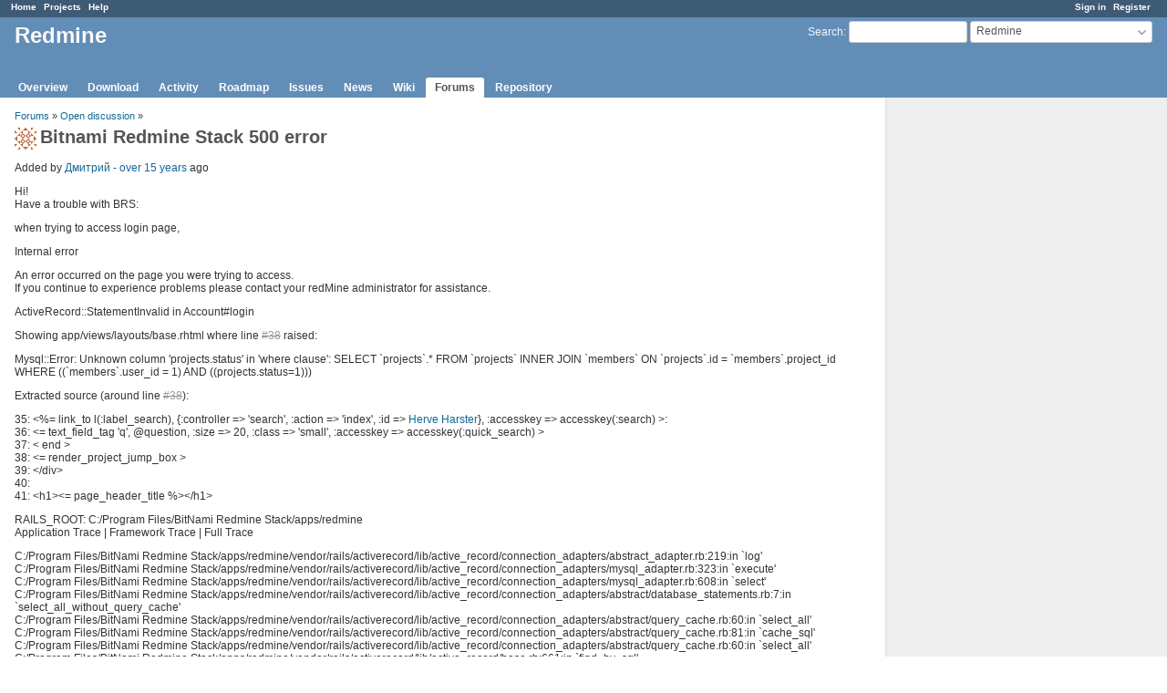

--- FILE ---
content_type: text/html; charset=utf-8
request_url: https://www.redmine.org/boards/1/topics/15311?r=15316
body_size: 6436
content:
<!DOCTYPE html>
<html lang="en">
<head>
<meta charset="utf-8" />
<meta http-equiv="X-UA-Compatible" content="IE=edge"/>
<title>Bitnami Redmine Stack  500 error - Redmine</title>
<meta name="viewport" content="width=device-width, initial-scale=1">
<meta name="description" content="Redmine" />
<meta name="keywords" content="issue,bug,tracker" />
<meta name="csrf-param" content="authenticity_token" />
<meta name="csrf-token" content="TO448m2p1HJrCLeWwpfPcCWV+oCyRevmBNSycRlqYZFGnBpyw3ImLNyAP6VtS8+MjtJMFSnariFki5TBgX0XSQ==" />
<link rel='shortcut icon' href='/favicon.ico?1679302129' />
<link rel="stylesheet" media="all" href="/stylesheets/jquery/jquery-ui-1.13.2.css?1679302129" />
<link rel="stylesheet" media="all" href="/stylesheets/tribute-5.1.3.css?1679302129" />
<link rel="stylesheet" media="all" href="/stylesheets/application.css?1679302129" />
<link rel="stylesheet" media="all" href="/stylesheets/responsive.css?1679302129" />

<script src="/javascripts/jquery-3.6.1-ui-1.13.2-ujs-5.2.8.1.js?1679302129"></script>
<script src="/javascripts/jquery-migrate-3.3.2.min.js?1679302129"></script>
<script src="/javascripts/tribute-5.1.3.min.js?1679302129"></script>
<script src="/javascripts/tablesort-5.2.1.min.js?1679302129"></script>
<script src="/javascripts/tablesort-5.2.1.number.min.js?1679302129"></script>
<script src="/javascripts/application.js?1679302129"></script>
<script src="/javascripts/responsive.js?1679302129"></script>
<script>
//<![CDATA[
$(window).on('load', function(){ warnLeavingUnsaved('The current page contains unsaved text that will be lost if you leave this page.'); });
//]]>
</script>

<script>
//<![CDATA[
rm = window.rm || {};rm.AutoComplete = rm.AutoComplete || {};rm.AutoComplete.dataSources = '{"issues":"/issues/auto_complete?project_id=redmine\u0026q=","wiki_pages":"/wiki_pages/auto_complete?project_id=redmine\u0026q="}';
//]]>
</script>

<!-- page specific tags -->
</head>
<body class="project-redmine has-main-menu controller-messages action-show avatars-on">

<div id="wrapper">

<div class="flyout-menu js-flyout-menu">

        <div class="flyout-menu__search">
            <form action="/projects/redmine/search" accept-charset="UTF-8" name="form-fd204683" method="get"><input name="utf8" type="hidden" value="&#x2713;" />
            <input type="hidden" name="messages" value="1" />
            <label class="search-magnifier search-magnifier--flyout" for="flyout-search">&#9906;</label>
            <input type="text" name="q" id="flyout-search" class="small js-search-input" placeholder="Search" />
</form>        </div>


        <h3>Project</h3>
        <span class="js-project-menu"></span>

    <h3>General</h3>
    <span class="js-general-menu"></span>

    <span class="js-sidebar flyout-menu__sidebar"></span>

    <h3>Profile</h3>
    <span class="js-profile-menu"></span>

</div>

<div id="wrapper2">
<div id="wrapper3">
<div id="top-menu">
    <div id="account">
        <ul><li><a class="login" href="/login">Sign in</a></li><li><a class="register" href="/account/register">Register</a></li></ul>    </div>
    
    <ul><li><a class="home" href="/">Home</a></li><li><a class="projects" href="/projects">Projects</a></li><li><a class="help" href="https://www.redmine.org/guide">Help</a></li></ul></div>

<div id="header">

    <a href="#" class="mobile-toggle-button js-flyout-menu-toggle-button"></a>

    <div id="quick-search">
        <form action="/projects/redmine/search" accept-charset="UTF-8" name="form-99b7e99e" method="get"><input name="utf8" type="hidden" value="&#x2713;" />
        <input type="hidden" name="scope" value="subprojects" />
        <input type="hidden" name="messages" value="1" />
        <label for='q'>
          <a accesskey="4" href="/projects/redmine/search?scope=subprojects">Search</a>:
        </label>
        <input type="text" name="q" id="q" size="20" class="small" accesskey="f" data-auto-complete="true" />
</form>        <div id="project-jump" class="drdn"><span class="drdn-trigger">Redmine</span><div class="drdn-content"><div class="quick-search"><input type="text" name="q" id="projects-quick-search" value="" class="autocomplete" data-automcomplete-url="/projects/autocomplete.js?jump=boards" autocomplete="off" /></div><div class="drdn-items projects selection"></div><div class="drdn-items all-projects selection"><a href="/projects?jump=boards">All Projects</a></div></div></div>
    </div>

    <h1><span class="current-project">Redmine</span></h1>

    <div id="main-menu" class="tabs">
        <ul><li><a class="overview" href="/projects/redmine">Overview</a></li><li><a class="download" href="/projects/redmine/wiki/Download">Download</a></li><li><a class="activity" href="/projects/redmine/activity">Activity</a></li><li><a class="roadmap" href="/projects/redmine/roadmap">Roadmap</a></li><li><a class="issues" href="/projects/redmine/issues">Issues</a></li><li><a class="news" href="/projects/redmine/news">News</a></li><li><a class="wiki" href="/projects/redmine/wiki">Wiki</a></li><li><a class="boards selected" href="/projects/redmine/boards">Forums</a></li><li><a class="repository" href="/projects/redmine/repository">Repository</a></li></ul>
        <div class="tabs-buttons" style="display:none;">
            <button class="tab-left" onclick="moveTabLeft(this); return false;"></button>
            <button class="tab-right" onclick="moveTabRight(this); return false;"></button>
        </div>
    </div>
</div>

<div id="main" class="">
    <div id="sidebar">
        		<br />
		<script type="text/javascript"><!--
		google_ad_client = "pub-0447284344517370";
		google_alternate_color = "FFFFFF";
		google_ad_width = 160;
		google_ad_height = 600;
		google_ad_format = "160x600_as";
		google_ad_type = "text_image";
		google_ad_channel = "";
		google_color_border = "EEEEEE";
		google_color_bg = "FFFFFF";
		google_color_link = "484848";
		google_color_text = "484848";
		google_color_url = "2A5685";
		//-->
		</script>
		<script type="text/javascript"
		  src="//pagead2.googlesyndication.com/pagead/show_ads.js">
		</script>
                <br />

        
    </div>

    <div id="content">
        
        <p class="breadcrumb"><a href="/projects/redmine/boards">Forums</a> » <a href="/projects/redmine/boards/1">Open discussion</a> » </p>

<div class="contextual">
    
    
    
    
</div>

<h2><img alt="" title="Дмитрий -" class="gravatar" srcset="https://www.gravatar.com/avatar/ceeaba6ca430c1299eba38a382088d95?rating=PG&amp;size=48&amp;default=identicon 2x" src="https://www.gravatar.com/avatar/ceeaba6ca430c1299eba38a382088d95?rating=PG&amp;size=24&amp;default=identicon" />Bitnami Redmine Stack  500 error</h2>

<div class="message">
<p><span class="author">Added by <a class="user active" href="/users/17315">Дмитрий -</a> <a title="2010-07-02 09:39" href="/projects/redmine/activity?from=2010-07-02">over 15 years</a> ago</span></p>
<div class="wiki">
<p>Hi!<br />Have a trouble with BRS:</p>


	<p>when trying to access login page,</p>


	<p>Internal error</p>


	<p>An error occurred on the page you were trying to access.<br />If you continue to experience problems please contact your redMine administrator for assistance.</p>


	<p>ActiveRecord::StatementInvalid in Account#login</p>


	<p>Showing app/views/layouts/base.rhtml where line <a class="issue tracker-1 status-5 priority-4 priority-default closed" title="Defect: Can&#39;t view project settings. Unidentified field identifier in views/project/_form.rhtml (Closed)" href="/issues/38">#38</a> raised:</p>


	<p>Mysql::Error: Unknown column 'projects.status' in 'where clause': SELECT `projects`.* FROM `projects`  INNER JOIN `members` ON `projects`.id = `members`.project_id    WHERE ((`members`.user_id = 1) AND ((projects.status=1)))</p>


	<p>Extracted source (around line <a class="issue tracker-1 status-5 priority-4 priority-default closed" title="Defect: Can&#39;t view project settings. Unidentified field identifier in views/project/_form.rhtml (Closed)" href="/issues/38">#38</a>):</p>


	<p>35:         <%= link_to l(:label_search), {:controller => 'search', :action => 'index', :id => <a class="user active" href="/users/11497">Herve Harster</a>}, :accesskey => accesskey(:search) <span>>:<br />36:         <</span>= text_field_tag 'q', @question, :size => 20, :class => 'small', :accesskey => accesskey(:quick_search) <span>><br />37:         <</span> end <span>><br />38:         <</span>= render_project_jump_box <span>><br />39:     &lt;/div&gt;<br />40:     <br />41:     &lt;h1&gt;<</span>= page_header_title %>&lt;/h1&gt;</p>


	<p>RAILS_ROOT: C:/Program Files/BitNami Redmine Stack/apps/redmine<br />Application Trace | Framework Trace | Full Trace</p>


	<p>C:/Program Files/BitNami Redmine Stack/apps/redmine/vendor/rails/activerecord/lib/active_record/connection_adapters/abstract_adapter.rb:219:in `log'<br />C:/Program Files/BitNami Redmine Stack/apps/redmine/vendor/rails/activerecord/lib/active_record/connection_adapters/mysql_adapter.rb:323:in `execute'<br />C:/Program Files/BitNami Redmine Stack/apps/redmine/vendor/rails/activerecord/lib/active_record/connection_adapters/mysql_adapter.rb:608:in `select'<br />C:/Program Files/BitNami Redmine Stack/apps/redmine/vendor/rails/activerecord/lib/active_record/connection_adapters/abstract/database_statements.rb:7:in `select_all_without_query_cache'<br />C:/Program Files/BitNami Redmine Stack/apps/redmine/vendor/rails/activerecord/lib/active_record/connection_adapters/abstract/query_cache.rb:60:in `select_all'<br />C:/Program Files/BitNami Redmine Stack/apps/redmine/vendor/rails/activerecord/lib/active_record/connection_adapters/abstract/query_cache.rb:81:in `cache_sql'<br />C:/Program Files/BitNami Redmine Stack/apps/redmine/vendor/rails/activerecord/lib/active_record/connection_adapters/abstract/query_cache.rb:60:in `select_all'<br />C:/Program Files/BitNami Redmine Stack/apps/redmine/vendor/rails/activerecord/lib/active_record/base.rb:661:in `find_by_sql'<br />C:/Program Files/BitNami Redmine Stack/apps/redmine/vendor/rails/activerecord/lib/active_record/base.rb:1548:in `find_every'<br />C:/Program Files/BitNami Redmine Stack/apps/redmine/vendor/rails/activerecord/lib/active_record/base.rb:615:in `find'<br />C:/Program Files/BitNami Redmine Stack/apps/redmine/app/models/project.rb:210:in `find'<br />C:/Program Files/BitNami Redmine Stack/apps/redmine/app/helpers/application_helper.rb:191:in `render_project_jump_box'<br />C:/Program Files/BitNami Redmine Stack/apps/redmine/app/views/layouts/base.rhtml:38:in `_run_rhtml_app47views47layouts47base46rhtml'</p>


	<p>C:/Program Files/BitNami Redmine Stack/apps/redmine/vendor/rails/activerecord/lib/active_record/connection_adapters/abstract_adapter.rb:219:in `log'<br />C:/Program Files/BitNami Redmine Stack/apps/redmine/vendor/rails/activerecord/lib/active_record/connection_adapters/mysql_adapter.rb:323:in `execute'<br />C:/Program Files/BitNami Redmine Stack/apps/redmine/vendor/rails/activerecord/lib/active_record/connection_adapters/mysql_adapter.rb:608:in `select'<br />C:/Program Files/BitNami Redmine Stack/apps/redmine/vendor/rails/activerecord/lib/active_record/connection_adapters/abstract/database_statements.rb:7:in `select_all_without_query_cache'<br />C:/Program Files/BitNami Redmine Stack/apps/redmine/vendor/rails/activerecord/lib/active_record/connection_adapters/abstract/query_cache.rb:60:in `select_all'<br />C:/Program Files/BitNami Redmine Stack/apps/redmine/vendor/rails/activerecord/lib/active_record/connection_adapters/abstract/query_cache.rb:81:in `cache_sql'<br />C:/Program Files/BitNami Redmine Stack/apps/redmine/vendor/rails/activerecord/lib/active_record/connection_adapters/abstract/query_cache.rb:60:in `select_all'<br />C:/Program Files/BitNami Redmine Stack/apps/redmine/vendor/rails/activerecord/lib/active_record/base.rb:661:in `find_by_sql'<br />C:/Program Files/BitNami Redmine Stack/apps/redmine/vendor/rails/activerecord/lib/active_record/base.rb:1548:in `find_every'<br />C:/Program Files/BitNami Redmine Stack/apps/redmine/vendor/rails/activerecord/lib/active_record/base.rb:615:in `find'<br />C:/Program Files/BitNami Redmine Stack/apps/redmine/vendor/rails/activerecord/lib/active_record/base.rb:635:in `all'<br />C:/Program Files/BitNami Redmine Stack/apps/redmine/vendor/rails/activerecord/lib/active_record/associations/association_collection.rb:380:in `send'<br />C:/Program Files/BitNami Redmine Stack/apps/redmine/vendor/rails/activerecord/lib/active_record/associations/association_collection.rb:380:in `method_missing'<br />C:/Program Files/BitNami Redmine Stack/apps/redmine/vendor/rails/activerecord/lib/active_record/base.rb:2143:in `with_scope'<br />C:/Program Files/BitNami Redmine Stack/apps/redmine/vendor/rails/activerecord/lib/active_record/associations/association_proxy.rb:206:in `send'<br />C:/Program Files/BitNami Redmine Stack/apps/redmine/vendor/rails/activerecord/lib/active_record/associations/association_proxy.rb:206:in `with_scope'<br />C:/Program Files/BitNami Redmine Stack/apps/redmine/vendor/rails/activerecord/lib/active_record/associations/association_collection.rb:376:in `method_missing'<br />C:/Program Files/BitNami Redmine Stack/apps/redmine/vendor/rails/actionpack/lib/action_view/renderable.rb:34:in `send'<br />C:/Program Files/BitNami Redmine Stack/apps/redmine/vendor/rails/actionpack/lib/action_view/renderable.rb:34:in `render'<br />C:/Program Files/BitNami Redmine Stack/apps/redmine/vendor/rails/actionpack/lib/action_view/base.rb:306:in `with_template'<br />C:/Program Files/BitNami Redmine Stack/apps/redmine/vendor/rails/actionpack/lib/action_view/renderable.rb:30:in `render'<br />C:/Program Files/BitNami Redmine Stack/apps/redmine/vendor/rails/actionpack/lib/action_view/template.rb:205:in `render_template'<br />C:/Program Files/BitNami Redmine Stack/apps/redmine/vendor/rails/actionpack/lib/action_view/base.rb:265:in `render'<br />C:/Program Files/BitNami Redmine Stack/apps/redmine/vendor/rails/actionpack/lib/action_view/base.rb:352:in `_render_with_layout'<br />C:/Program Files/BitNami Redmine Stack/apps/redmine/vendor/rails/actionpack/lib/action_view/base.rb:262:in `render'<br />C:/Program Files/BitNami Redmine Stack/apps/redmine/vendor/rails/actionpack/lib/action_controller/base.rb:1250:in `render_for_file'<br />C:/Program Files/BitNami Redmine Stack/apps/redmine/vendor/rails/actionpack/lib/action_controller/base.rb:945:in `render_without_benchmark'<br />C:/Program Files/BitNami Redmine Stack/apps/redmine/vendor/rails/actionpack/lib/action_controller/benchmarking.rb:51:in `render'<br />C:/Program Files/BitNami Redmine Stack/apps/redmine/vendor/rails/activesupport/lib/active_support/core_ext/benchmark.rb:17:in `ms'<br />C:/Program Files/BitNami Redmine Stack/ruby/lib/ruby/1.8/benchmark.rb:308:in `realtime'<br />C:/Program Files/BitNami Redmine Stack/apps/redmine/vendor/rails/activesupport/lib/active_support/core_ext/benchmark.rb:17:in `ms'<br />C:/Program Files/BitNami Redmine Stack/apps/redmine/vendor/rails/actionpack/lib/action_controller/benchmarking.rb:51:in `render'<br />C:/Program Files/BitNami Redmine Stack/apps/redmine/vendor/rails/actionpack/lib/action_controller/base.rb:1326:in `default_render'<br />C:/Program Files/BitNami Redmine Stack/apps/redmine/vendor/rails/actionpack/lib/action_controller/base.rb:1332:in `perform_action_without_filters'<br />C:/Program Files/BitNami Redmine Stack/apps/redmine/vendor/rails/actionpack/lib/action_controller/filters.rb:617:in `call_filters'<br />C:/Program Files/BitNami Redmine Stack/apps/redmine/vendor/rails/actionpack/lib/action_controller/filters.rb:610:in `perform_action_without_benchmark'<br />C:/Program Files/BitNami Redmine Stack/apps/redmine/vendor/rails/actionpack/lib/action_controller/benchmarking.rb:68:in `perform_action_without_rescue'<br />C:/Program Files/BitNami Redmine Stack/apps/redmine/vendor/rails/activesupport/lib/active_support/core_ext/benchmark.rb:17:in `ms'<br />C:/Program Files/BitNami Redmine Stack/ruby/lib/ruby/1.8/benchmark.rb:308:in `realtime'<br />C:/Program Files/BitNami Redmine Stack/apps/redmine/vendor/rails/activesupport/lib/active_support/core_ext/benchmark.rb:17:in `ms'<br />C:/Program Files/BitNami Redmine Stack/apps/redmine/vendor/rails/actionpack/lib/action_controller/benchmarking.rb:68:in `perform_action_without_rescue'<br />C:/Program Files/BitNami Redmine Stack/apps/redmine/vendor/rails/actionpack/lib/action_controller/rescue.rb:160:in `perform_action_without_flash'<br />C:/Program Files/BitNami Redmine Stack/apps/redmine/vendor/rails/actionpack/lib/action_controller/flash.rb:146:in `perform_action'<br />C:/Program Files/BitNami Redmine Stack/apps/redmine/vendor/rails/actionpack/lib/action_controller/base.rb:532:in `send'<br />C:/Program Files/BitNami Redmine Stack/apps/redmine/vendor/rails/actionpack/lib/action_controller/base.rb:532:in `process_without_filters'<br />C:/Program Files/BitNami Redmine Stack/apps/redmine/vendor/rails/actionpack/lib/action_controller/filters.rb:606:in `process'<br />C:/Program Files/BitNami Redmine Stack/apps/redmine/vendor/rails/actionpack/lib/action_controller/base.rb:391:in `process'<br />C:/Program Files/BitNami Redmine Stack/apps/redmine/vendor/rails/actionpack/lib/action_controller/base.rb:386:in `call'<br />C:/Program Files/BitNami Redmine Stack/apps/redmine/vendor/rails/actionpack/lib/action_controller/routing/route_set.rb:437:in `call'<br />C:/Program Files/BitNami Redmine Stack/apps/redmine/vendor/rails/actionpack/lib/action_controller/dispatcher.rb:87:in `dispatch'<br />C:/Program Files/BitNami Redmine Stack/apps/redmine/vendor/rails/actionpack/lib/action_controller/dispatcher.rb:121:in `_call'<br />C:/Program Files/BitNami Redmine Stack/apps/redmine/vendor/rails/actionpack/lib/action_controller/dispatcher.rb:130<br />C:/Program Files/BitNami Redmine Stack/apps/redmine/vendor/rails/activerecord/lib/active_record/query_cache.rb:29:in `call'<br />C:/Program Files/BitNami Redmine Stack/apps/redmine/vendor/rails/activerecord/lib/active_record/query_cache.rb:29:in `call'<br />C:/Program Files/BitNami Redmine Stack/apps/redmine/vendor/rails/activerecord/lib/active_record/connection_adapters/abstract/query_cache.rb:34:in `cache'<br />C:/Program Files/BitNami Redmine Stack/apps/redmine/vendor/rails/activerecord/lib/active_record/query_cache.rb:9:in `cache'<br />C:/Program Files/BitNami Redmine Stack/apps/redmine/vendor/rails/activerecord/lib/active_record/query_cache.rb:28:in `call'<br />C:/Program Files/BitNami Redmine Stack/apps/redmine/vendor/rails/activerecord/lib/active_record/connection_adapters/abstract/connection_pool.rb:361:in `call'<br />C:/Program Files/BitNami Redmine Stack/apps/redmine/vendor/rails/actionpack/lib/action_controller/string_coercion.rb:25:in `call'<br />C:/Program Files/BitNami Redmine Stack/ruby/lib/ruby/gems/1.8/gems/rack-1.0.1/lib/rack/head.rb:9:in `call'<br />C:/Program Files/BitNami Redmine Stack/ruby/lib/ruby/gems/1.8/gems/rack-1.0.1/lib/rack/methodoverride.rb:24:in `call'<br />C:/Program Files/BitNami Redmine Stack/apps/redmine/vendor/rails/actionpack/lib/action_controller/params_parser.rb:15:in `call'<br />C:/Program Files/BitNami Redmine Stack/apps/redmine/vendor/rails/actionpack/lib/action_controller/session/cookie_store.rb:93:in `call'<br />C:/Program Files/BitNami Redmine Stack/apps/redmine/vendor/rails/actionpack/lib/action_controller/failsafe.rb:26:in `call'<br />C:/Program Files/BitNami Redmine Stack/ruby/lib/ruby/gems/1.8/gems/rack-1.0.1/lib/rack/lock.rb:11:in `call'<br />C:/Program Files/BitNami Redmine Stack/ruby/lib/ruby/gems/1.8/gems/rack-1.0.1/lib/rack/lock.rb:11:in `synchronize'<br />C:/Program Files/BitNami Redmine Stack/ruby/lib/ruby/gems/1.8/gems/rack-1.0.1/lib/rack/lock.rb:11:in `call'<br />C:/Program Files/BitNami Redmine Stack/apps/redmine/vendor/rails/actionpack/lib/action_controller/dispatcher.rb:106:in `call'<br />C:/Program Files/BitNami Redmine Stack/apps/redmine/vendor/rails/actionpack/lib/action_controller/cgi_process.rb:44:in `dispatch_cgi'<br />C:/Program Files/BitNami Redmine Stack/apps/redmine/vendor/rails/actionpack/lib/action_controller/dispatcher.rb:101:in `dispatch_cgi'<br />C:/Program Files/BitNami Redmine Stack/apps/redmine/vendor/rails/actionpack/lib/action_controller/dispatcher.rb:27:in `dispatch'<br />C:/Program Files/BitNami Redmine Stack/ruby/lib/ruby/gems/1.8/gems/mongrel-1.1.5-x86-mingw32/lib/mongrel/rails.rb:76:in `process'<br />C:/Program Files/BitNami Redmine Stack/ruby/lib/ruby/gems/1.8/gems/mongrel-1.1.5-x86-mingw32/lib/mongrel/rails.rb:74:in `synchronize'<br />C:/Program Files/BitNami Redmine Stack/ruby/lib/ruby/gems/1.8/gems/mongrel-1.1.5-x86-mingw32/lib/mongrel/rails.rb:74:in `process'<br />C:/Program Files/BitNami Redmine Stack/ruby/lib/ruby/gems/1.8/gems/mongrel-1.1.5-x86-mingw32/lib/mongrel.rb:159:in `process_client'<br />C:/Program Files/BitNami Redmine Stack/ruby/lib/ruby/gems/1.8/gems/mongrel-1.1.5-x86-mingw32/lib/mongrel.rb:158:in `each'<br />C:/Program Files/BitNami Redmine Stack/ruby/lib/ruby/gems/1.8/gems/mongrel-1.1.5-x86-mingw32/lib/mongrel.rb:158:in `process_client'<br />C:/Program Files/BitNami Redmine Stack/ruby/lib/ruby/gems/1.8/gems/mongrel-1.1.5-x86-mingw32/lib/mongrel.rb:285:in `run'<br />C:/Program Files/BitNami Redmine Stack/ruby/lib/ruby/gems/1.8/gems/mongrel-1.1.5-x86-mingw32/lib/mongrel.rb:285:in `initialize'<br />C:/Program Files/BitNami Redmine Stack/ruby/lib/ruby/gems/1.8/gems/mongrel-1.1.5-x86-mingw32/lib/mongrel.rb:285:in `new'<br />C:/Program Files/BitNami Redmine Stack/ruby/lib/ruby/gems/1.8/gems/mongrel-1.1.5-x86-mingw32/lib/mongrel.rb:285:in `run'<br />C:/Program Files/BitNami Redmine Stack/ruby/lib/ruby/gems/1.8/gems/mongrel-1.1.5-x86-mingw32/lib/mongrel.rb:268:in `initialize'<br />C:/Program Files/BitNami Redmine Stack/ruby/lib/ruby/gems/1.8/gems/mongrel-1.1.5-x86-mingw32/lib/mongrel.rb:268:in `new'<br />C:/Program Files/BitNami Redmine Stack/ruby/lib/ruby/gems/1.8/gems/mongrel-1.1.5-x86-mingw32/lib/mongrel.rb:268:in `run'<br />C:/Program Files/BitNami Redmine Stack/ruby/lib/ruby/gems/1.8/gems/mongrel-1.1.5-x86-mingw32/lib/mongrel/configurator.rb:282:in `run'<br />C:/Program Files/BitNami Redmine Stack/ruby/lib/ruby/gems/1.8/gems/mongrel-1.1.5-x86-mingw32/lib/mongrel/configurator.rb:281:in `each'<br />C:/Program Files/BitNami Redmine Stack/ruby/lib/ruby/gems/1.8/gems/mongrel-1.1.5-x86-mingw32/lib/mongrel/configurator.rb:281:in `run'<br />C:/Program Files/BitNami Redmine Stack/ruby/lib/ruby/gems/1.8/gems/mongrel-1.1.5-x86-mingw32/bin/mongrel_rails:128:in `run'<br />C:/Program Files/BitNami Redmine Stack/ruby/lib/ruby/gems/1.8/gems/mongrel-1.1.5-x86-mingw32/lib/mongrel/command.rb:212:in `run'<br />C:/Program Files/BitNami Redmine Stack/ruby/lib/ruby/gems/1.8/gems/mongrel-1.1.5-x86-mingw32/bin/mongrel_rails:281<br />C:/Program Files/BitNami Redmine Stack/ruby/bin/mongrel_rails:19:in `load'<br />C:/Program Files/BitNami Redmine Stack/ruby/bin/mongrel_rails:19</p>


	<p>C:/Program Files/BitNami Redmine Stack/apps/redmine/vendor/rails/activerecord/lib/active_record/connection_adapters/abstract_adapter.rb:219:in `log'<br />C:/Program Files/BitNami Redmine Stack/apps/redmine/vendor/rails/activerecord/lib/active_record/connection_adapters/mysql_adapter.rb:323:in `execute'<br />C:/Program Files/BitNami Redmine Stack/apps/redmine/vendor/rails/activerecord/lib/active_record/connection_adapters/mysql_adapter.rb:608:in `select'<br />C:/Program Files/BitNami Redmine Stack/apps/redmine/vendor/rails/activerecord/lib/active_record/connection_adapters/abstract/database_statements.rb:7:in `select_all_without_query_cache'<br />C:/Program Files/BitNami Redmine Stack/apps/redmine/vendor/rails/activerecord/lib/active_record/connection_adapters/abstract/query_cache.rb:60:in `select_all'<br />C:/Program Files/BitNami Redmine Stack/apps/redmine/vendor/rails/activerecord/lib/active_record/connection_adapters/abstract/query_cache.rb:81:in `cache_sql'<br />C:/Program Files/BitNami Redmine Stack/apps/redmine/vendor/rails/activerecord/lib/active_record/connection_adapters/abstract/query_cache.rb:60:in `select_all'<br />C:/Program Files/BitNami Redmine Stack/apps/redmine/vendor/rails/activerecord/lib/active_record/base.rb:661:in `find_by_sql'<br />C:/Program Files/BitNami Redmine Stack/apps/redmine/vendor/rails/activerecord/lib/active_record/base.rb:1548:in `find_every'<br />C:/Program Files/BitNami Redmine Stack/apps/redmine/vendor/rails/activerecord/lib/active_record/base.rb:615:in `find'<br />C:/Program Files/BitNami Redmine Stack/apps/redmine/app/models/project.rb:210:in `find'<br />C:/Program Files/BitNami Redmine Stack/apps/redmine/vendor/rails/activerecord/lib/active_record/base.rb:635:in `all'<br />C:/Program Files/BitNami Redmine Stack/apps/redmine/vendor/rails/activerecord/lib/active_record/associations/association_collection.rb:380:in `send'<br />C:/Program Files/BitNami Redmine Stack/apps/redmine/vendor/rails/activerecord/lib/active_record/associations/association_collection.rb:380:in `method_missing'<br />C:/Program Files/BitNami Redmine Stack/apps/redmine/vendor/rails/activerecord/lib/active_record/base.rb:2143:in `with_scope'<br />C:/Program Files/BitNami Redmine Stack/apps/redmine/vendor/rails/activerecord/lib/active_record/associations/association_proxy.rb:206:in `send'<br />C:/Program Files/BitNami Redmine Stack/apps/redmine/vendor/rails/activerecord/lib/active_record/associations/association_proxy.rb:206:in `with_scope'<br />C:/Program Files/BitNami Redmine Stack/apps/redmine/vendor/rails/activerecord/lib/active_record/associations/association_collection.rb:376:in `method_missing'<br />C:/Program Files/BitNami Redmine Stack/apps/redmine/app/helpers/application_helper.rb:191:in `render_project_jump_box'<br />C:/Program Files/BitNami Redmine Stack/apps/redmine/app/views/layouts/base.rhtml:38:in `_run_rhtml_app47views47layouts47base46rhtml'<br />C:/Program Files/BitNami Redmine Stack/apps/redmine/vendor/rails/actionpack/lib/action_view/renderable.rb:34:in `send'<br />C:/Program Files/BitNami Redmine Stack/apps/redmine/vendor/rails/actionpack/lib/action_view/renderable.rb:34:in `render'<br />C:/Program Files/BitNami Redmine Stack/apps/redmine/vendor/rails/actionpack/lib/action_view/base.rb:306:in `with_template'<br />C:/Program Files/BitNami Redmine Stack/apps/redmine/vendor/rails/actionpack/lib/action_view/renderable.rb:30:in `render'<br />C:/Program Files/BitNami Redmine Stack/apps/redmine/vendor/rails/actionpack/lib/action_view/template.rb:205:in `render_template'<br />C:/Program Files/BitNami Redmine Stack/apps/redmine/vendor/rails/actionpack/lib/action_view/base.rb:265:in `render'<br />C:/Program Files/BitNami Redmine Stack/apps/redmine/vendor/rails/actionpack/lib/action_view/base.rb:352:in `_render_with_layout'<br />C:/Program Files/BitNami Redmine Stack/apps/redmine/vendor/rails/actionpack/lib/action_view/base.rb:262:in `render'<br />C:/Program Files/BitNami Redmine Stack/apps/redmine/vendor/rails/actionpack/lib/action_controller/base.rb:1250:in `render_for_file'<br />C:/Program Files/BitNami Redmine Stack/apps/redmine/vendor/rails/actionpack/lib/action_controller/base.rb:945:in `render_without_benchmark'<br />C:/Program Files/BitNami Redmine Stack/apps/redmine/vendor/rails/actionpack/lib/action_controller/benchmarking.rb:51:in `render'<br />C:/Program Files/BitNami Redmine Stack/apps/redmine/vendor/rails/activesupport/lib/active_support/core_ext/benchmark.rb:17:in `ms'<br />C:/Program Files/BitNami Redmine Stack/ruby/lib/ruby/1.8/benchmark.rb:308:in `realtime'<br />C:/Program Files/BitNami Redmine Stack/apps/redmine/vendor/rails/activesupport/lib/active_support/core_ext/benchmark.rb:17:in `ms'<br />C:/Program Files/BitNami Redmine Stack/apps/redmine/vendor/rails/actionpack/lib/action_controller/benchmarking.rb:51:in `render'<br />C:/Program Files/BitNami Redmine Stack/apps/redmine/vendor/rails/actionpack/lib/action_controller/base.rb:1326:in `default_render'<br />C:/Program Files/BitNami Redmine Stack/apps/redmine/vendor/rails/actionpack/lib/action_controller/base.rb:1332:in `perform_action_without_filters'<br />C:/Program Files/BitNami Redmine Stack/apps/redmine/vendor/rails/actionpack/lib/action_controller/filters.rb:617:in `call_filters'<br />C:/Program Files/BitNami Redmine Stack/apps/redmine/vendor/rails/actionpack/lib/action_controller/filters.rb:610:in `perform_action_without_benchmark'<br />C:/Program Files/BitNami Redmine Stack/apps/redmine/vendor/rails/actionpack/lib/action_controller/benchmarking.rb:68:in `perform_action_without_rescue'<br />C:/Program Files/BitNami Redmine Stack/apps/redmine/vendor/rails/activesupport/lib/active_support/core_ext/benchmark.rb:17:in `ms'<br />C:/Program Files/BitNami Redmine Stack/ruby/lib/ruby/1.8/benchmark.rb:308:in `realtime'<br />C:/Program Files/BitNami Redmine Stack/apps/redmine/vendor/rails/activesupport/lib/active_support/core_ext/benchmark.rb:17:in `ms'<br />C:/Program Files/BitNami Redmine Stack/apps/redmine/vendor/rails/actionpack/lib/action_controller/benchmarking.rb:68:in `perform_action_without_rescue'<br />C:/Program Files/BitNami Redmine Stack/apps/redmine/vendor/rails/actionpack/lib/action_controller/rescue.rb:160:in `perform_action_without_flash'<br />C:/Program Files/BitNami Redmine Stack/apps/redmine/vendor/rails/actionpack/lib/action_controller/flash.rb:146:in `perform_action'<br />C:/Program Files/BitNami Redmine Stack/apps/redmine/vendor/rails/actionpack/lib/action_controller/base.rb:532:in `send'<br />C:/Program Files/BitNami Redmine Stack/apps/redmine/vendor/rails/actionpack/lib/action_controller/base.rb:532:in `process_without_filters'<br />C:/Program Files/BitNami Redmine Stack/apps/redmine/vendor/rails/actionpack/lib/action_controller/filters.rb:606:in `process'<br />C:/Program Files/BitNami Redmine Stack/apps/redmine/vendor/rails/actionpack/lib/action_controller/base.rb:391:in `process'<br />C:/Program Files/BitNami Redmine Stack/apps/redmine/vendor/rails/actionpack/lib/action_controller/base.rb:386:in `call'<br />C:/Program Files/BitNami Redmine Stack/apps/redmine/vendor/rails/actionpack/lib/action_controller/routing/route_set.rb:437:in `call'<br />C:/Program Files/BitNami Redmine Stack/apps/redmine/vendor/rails/actionpack/lib/action_controller/dispatcher.rb:87:in `dispatch'<br />C:/Program Files/BitNami Redmine Stack/apps/redmine/vendor/rails/actionpack/lib/action_controller/dispatcher.rb:121:in `_call'<br />C:/Program Files/BitNami Redmine Stack/apps/redmine/vendor/rails/actionpack/lib/action_controller/dispatcher.rb:130<br />C:/Program Files/BitNami Redmine Stack/apps/redmine/vendor/rails/activerecord/lib/active_record/query_cache.rb:29:in `call'<br />C:/Program Files/BitNami Redmine Stack/apps/redmine/vendor/rails/activerecord/lib/active_record/query_cache.rb:29:in `call'<br />C:/Program Files/BitNami Redmine Stack/apps/redmine/vendor/rails/activerecord/lib/active_record/connection_adapters/abstract/query_cache.rb:34:in `cache'<br />C:/Program Files/BitNami Redmine Stack/apps/redmine/vendor/rails/activerecord/lib/active_record/query_cache.rb:9:in `cache'<br />C:/Program Files/BitNami Redmine Stack/apps/redmine/vendor/rails/activerecord/lib/active_record/query_cache.rb:28:in `call'<br />C:/Program Files/BitNami Redmine Stack/apps/redmine/vendor/rails/activerecord/lib/active_record/connection_adapters/abstract/connection_pool.rb:361:in `call'<br />C:/Program Files/BitNami Redmine Stack/apps/redmine/vendor/rails/actionpack/lib/action_controller/string_coercion.rb:25:in `call'<br />C:/Program Files/BitNami Redmine Stack/ruby/lib/ruby/gems/1.8/gems/rack-1.0.1/lib/rack/head.rb:9:in `call'<br />C:/Program Files/BitNami Redmine Stack/ruby/lib/ruby/gems/1.8/gems/rack-1.0.1/lib/rack/methodoverride.rb:24:in `call'<br />C:/Program Files/BitNami Redmine Stack/apps/redmine/vendor/rails/actionpack/lib/action_controller/params_parser.rb:15:in `call'<br />C:/Program Files/BitNami Redmine Stack/apps/redmine/vendor/rails/actionpack/lib/action_controller/session/cookie_store.rb:93:in `call'<br />C:/Program Files/BitNami Redmine Stack/apps/redmine/vendor/rails/actionpack/lib/action_controller/failsafe.rb:26:in `call'<br />C:/Program Files/BitNami Redmine Stack/ruby/lib/ruby/gems/1.8/gems/rack-1.0.1/lib/rack/lock.rb:11:in `call'<br />C:/Program Files/BitNami Redmine Stack/ruby/lib/ruby/gems/1.8/gems/rack-1.0.1/lib/rack/lock.rb:11:in `synchronize'<br />C:/Program Files/BitNami Redmine Stack/ruby/lib/ruby/gems/1.8/gems/rack-1.0.1/lib/rack/lock.rb:11:in `call'<br />C:/Program Files/BitNami Redmine Stack/apps/redmine/vendor/rails/actionpack/lib/action_controller/dispatcher.rb:106:in `call'<br />C:/Program Files/BitNami Redmine Stack/apps/redmine/vendor/rails/actionpack/lib/action_controller/cgi_process.rb:44:in `dispatch_cgi'<br />C:/Program Files/BitNami Redmine Stack/apps/redmine/vendor/rails/actionpack/lib/action_controller/dispatcher.rb:101:in `dispatch_cgi'<br />C:/Program Files/BitNami Redmine Stack/apps/redmine/vendor/rails/actionpack/lib/action_controller/dispatcher.rb:27:in `dispatch'<br />C:/Program Files/BitNami Redmine Stack/ruby/lib/ruby/gems/1.8/gems/mongrel-1.1.5-x86-mingw32/lib/mongrel/rails.rb:76:in `process'<br />C:/Program Files/BitNami Redmine Stack/ruby/lib/ruby/gems/1.8/gems/mongrel-1.1.5-x86-mingw32/lib/mongrel/rails.rb:74:in `synchronize'<br />C:/Program Files/BitNami Redmine Stack/ruby/lib/ruby/gems/1.8/gems/mongrel-1.1.5-x86-mingw32/lib/mongrel/rails.rb:74:in `process'<br />C:/Program Files/BitNami Redmine Stack/ruby/lib/ruby/gems/1.8/gems/mongrel-1.1.5-x86-mingw32/lib/mongrel.rb:159:in `process_client'<br />C:/Program Files/BitNami Redmine Stack/ruby/lib/ruby/gems/1.8/gems/mongrel-1.1.5-x86-mingw32/lib/mongrel.rb:158:in `each'<br />C:/Program Files/BitNami Redmine Stack/ruby/lib/ruby/gems/1.8/gems/mongrel-1.1.5-x86-mingw32/lib/mongrel.rb:158:in `process_client'<br />C:/Program Files/BitNami Redmine Stack/ruby/lib/ruby/gems/1.8/gems/mongrel-1.1.5-x86-mingw32/lib/mongrel.rb:285:in `run'<br />C:/Program Files/BitNami Redmine Stack/ruby/lib/ruby/gems/1.8/gems/mongrel-1.1.5-x86-mingw32/lib/mongrel.rb:285:in `initialize'<br />C:/Program Files/BitNami Redmine Stack/ruby/lib/ruby/gems/1.8/gems/mongrel-1.1.5-x86-mingw32/lib/mongrel.rb:285:in `new'<br />C:/Program Files/BitNami Redmine Stack/ruby/lib/ruby/gems/1.8/gems/mongrel-1.1.5-x86-mingw32/lib/mongrel.rb:285:in `run'<br />C:/Program Files/BitNami Redmine Stack/ruby/lib/ruby/gems/1.8/gems/mongrel-1.1.5-x86-mingw32/lib/mongrel.rb:268:in `initialize'<br />C:/Program Files/BitNami Redmine Stack/ruby/lib/ruby/gems/1.8/gems/mongrel-1.1.5-x86-mingw32/lib/mongrel.rb:268:in `new'<br />C:/Program Files/BitNami Redmine Stack/ruby/lib/ruby/gems/1.8/gems/mongrel-1.1.5-x86-mingw32/lib/mongrel.rb:268:in `run'<br />C:/Program Files/BitNami Redmine Stack/ruby/lib/ruby/gems/1.8/gems/mongrel-1.1.5-x86-mingw32/lib/mongrel/configurator.rb:282:in `run'<br />C:/Program Files/BitNami Redmine Stack/ruby/lib/ruby/gems/1.8/gems/mongrel-1.1.5-x86-mingw32/lib/mongrel/configurator.rb:281:in `each'<br />C:/Program Files/BitNami Redmine Stack/ruby/lib/ruby/gems/1.8/gems/mongrel-1.1.5-x86-mingw32/lib/mongrel/configurator.rb:281:in `run'<br />C:/Program Files/BitNami Redmine Stack/ruby/lib/ruby/gems/1.8/gems/mongrel-1.1.5-x86-mingw32/bin/mongrel_rails:128:in `run'<br />C:/Program Files/BitNami Redmine Stack/ruby/lib/ruby/gems/1.8/gems/mongrel-1.1.5-x86-mingw32/lib/mongrel/command.rb:212:in `run'<br />C:/Program Files/BitNami Redmine Stack/ruby/lib/ruby/gems/1.8/gems/mongrel-1.1.5-x86-mingw32/bin/mongrel_rails:281<br />C:/Program Files/BitNami Redmine Stack/ruby/bin/mongrel_rails:19:in `load'<br />C:/Program Files/BitNami Redmine Stack/ruby/bin/mongrel_rails:19</p>


	<p>Request</p>


	<p>Parameters:</p>


	<p>{"back_url"=>"http://lepricon:83/redmine/"}</p>


	<p>Show session dump</p>


<hr />


	<p>Response</p>


	<p>Headers:</p>


	<p>{"Content-Type"=>"",<br /> "Cache-Control"=>"no-cache"}</p>


	<p>Additional info:</p>


	<pre><code>- Redmine 0.8.6<br />  - Apache 2.2.13<br />  - ImageMagick 6.5.3-10-Q8<br />  - MySQL 5.0.67<br />  - Subversion 1.6.2<br />  - Ruby 1.8.7<br />  - Rails 2.3.2<br />  - RubyGems 1.3.4</code></pre>


	<p>I tried to upgrade to version 0.9.4. Everything ok, it works, but after have restored database from backup on the new Redmine - the same error.</p>
</div>

</div>
<br />

<div id="replies">
<h3 class="comments icon icon-comments">Replies (7)</h3>
  <div class="message reply" id="message-15313">
    <div class="contextual">
      
      
      
    </div>
  <h4 class='reply-header'>
    <img alt="" title="Toshi MARUYAMA" class="gravatar" srcset="https://www.gravatar.com/avatar/21ec88c4df784219286a1434f9fcc5b0?rating=PG&amp;size=48&amp;default=identicon 2x" src="https://www.gravatar.com/avatar/21ec88c4df784219286a1434f9fcc5b0?rating=PG&amp;size=24&amp;default=identicon" />
    <a href="/boards/1/topics/15311?r=15313#message-15313">RE: Bitnami Redmine Stack  500 error</a>
    -
    Added by Toshi MARUYAMA <a title="2010-07-02 12:04" href="/projects/redmine/activity?from=2010-07-02">over 15 years</a> ago
  </h4>
  <div class="wiki"><p>This trace means db migration error.<br />Please post the output of following command in your Redmine directory.</p>


<pre>
&gt; set RAILS_ENV=production
&gt; ruby.exe script/about
</pre></div>
  
  </div>
  <div class="message reply" id="message-15314">
    <div class="contextual">
      
      
      
    </div>
  <h4 class='reply-header'>
    <img alt="" title="Дмитрий -" class="gravatar" srcset="https://www.gravatar.com/avatar/ceeaba6ca430c1299eba38a382088d95?rating=PG&amp;size=48&amp;default=identicon 2x" src="https://www.gravatar.com/avatar/ceeaba6ca430c1299eba38a382088d95?rating=PG&amp;size=24&amp;default=identicon" />
    <a href="/boards/1/topics/15311?r=15314#message-15314">RE: Bitnami Redmine Stack  500 error</a>
    -
    Added by <a class="user active" href="/users/17315">Дмитрий -</a> <a title="2010-07-02 12:59" href="/projects/redmine/activity?from=2010-07-02">over 15 years</a> ago
  </h4>
  <div class="wiki"><p>C:\Program Files\BitNami Redmine Stack\apps\redmine>set RAILS_ENV=production</p>


	<p>C:\Program Files\BitNami Redmine Stack\apps\redmine>ruby.exe script/about<br />About your application's environment<br />Ruby version              1.8.7 (i386-mswin32)<br />RubyGems version          1.3.4<br />Rails version             2.1.2<br />Active Record version     2.1.2<br />Action Pack version       2.1.2<br />Active Resource version   2.1.2<br />Action Mailer version     2.1.2<br />Active Support version    2.1.2<br />Application root          C:/Program Files/BitNami Redmine Stack/apps/redmine<br />Environment               production<br />Database adapter          mysql<br />Database schema version   7</p>


	<p>About your Redmine plugins<br />Mylyn Connector plugin      2.6.0.stable<br />Redmine Question plugin     0.3.0<br />Redmine Todo Lists plugin   0.0.3.8</p></div>
  
  </div>
  <div class="message reply" id="message-15315">
    <div class="contextual">
      
      
      
    </div>
  <h4 class='reply-header'>
    <img alt="" title="Toshi MARUYAMA" class="gravatar" srcset="https://www.gravatar.com/avatar/21ec88c4df784219286a1434f9fcc5b0?rating=PG&amp;size=48&amp;default=identicon 2x" src="https://www.gravatar.com/avatar/21ec88c4df784219286a1434f9fcc5b0?rating=PG&amp;size=24&amp;default=identicon" />
    <a href="/boards/1/topics/15311?r=15315#message-15315">RE: Bitnami Redmine Stack  500 error</a>
    -
    Added by Toshi MARUYAMA <a title="2010-07-02 13:18" href="/projects/redmine/activity?from=2010-07-02">over 15 years</a> ago
  </h4>
  <div class="wiki"><p>Дмитрий - wrote:</p>


<blockquote>

	<p>Database schema version   7</p>


</blockquote>

	<p>DB migration fails.</p></div>
  
  </div>
  <div class="message reply" id="message-15316">
    <div class="contextual">
      
      
      
    </div>
  <h4 class='reply-header'>
    <img alt="" title="Дмитрий -" class="gravatar" srcset="https://www.gravatar.com/avatar/ceeaba6ca430c1299eba38a382088d95?rating=PG&amp;size=48&amp;default=identicon 2x" src="https://www.gravatar.com/avatar/ceeaba6ca430c1299eba38a382088d95?rating=PG&amp;size=24&amp;default=identicon" />
    <a href="/boards/1/topics/15311?r=15316#message-15316">RE: Bitnami Redmine Stack  500 error</a>
    -
    Added by <a class="user active" href="/users/17315">Дмитрий -</a> <a title="2010-07-02 13:27" href="/projects/redmine/activity?from=2010-07-02">over 15 years</a> ago
  </h4>
  <div class="wiki"><p>Can you help me with solution?</p></div>
  
  </div>
  <div class="message reply" id="message-15319">
    <div class="contextual">
      
      
      
    </div>
  <h4 class='reply-header'>
    <img alt="" title="Дмитрий -" class="gravatar" srcset="https://www.gravatar.com/avatar/ceeaba6ca430c1299eba38a382088d95?rating=PG&amp;size=48&amp;default=identicon 2x" src="https://www.gravatar.com/avatar/ceeaba6ca430c1299eba38a382088d95?rating=PG&amp;size=24&amp;default=identicon" />
    <a href="/boards/1/topics/15311?r=15319#message-15319">RE: Bitnami Redmine Stack  500 error</a>
    -
    Added by <a class="user active" href="/users/17315">Дмитрий -</a> <a title="2010-07-02 13:44" href="/projects/redmine/activity?from=2010-07-02">over 15 years</a> ago
  </h4>
  <div class="wiki"><p>C:\Program Files\BitNami Redmine Stack\apps\redmine>rake db:migrate RAILS_ENV=pr<br />oduction<br />(in C:/Program Files/BitNami Redmine Stack/apps/redmine)<br />  CreateUserPreferences: migrating ========================================<br />-- create_table(:user_preferences)<br />rake aborted!<br />An error has occurred, all later migrations canceled:</p>


	<p>Mysql::Error: Table 'user_preferences' already exists: CREATE TABLE `user_prefer<br />ences` (`id` int(11) DEFAULT NULL auto_increment PRIMARY KEY, `user_id` int(11)<br />DEFAULT 0 NOT NULL, `others` text) ENGINE=InnoDB</p>


	<p>(See full trace by running task with --trace)</p></div>
  
  </div>
  <div class="message reply" id="message-15320">
    <div class="contextual">
      
      
      
    </div>
  <h4 class='reply-header'>
    <img alt="" title="Toshi MARUYAMA" class="gravatar" srcset="https://www.gravatar.com/avatar/21ec88c4df784219286a1434f9fcc5b0?rating=PG&amp;size=48&amp;default=identicon 2x" src="https://www.gravatar.com/avatar/21ec88c4df784219286a1434f9fcc5b0?rating=PG&amp;size=24&amp;default=identicon" />
    <a href="/boards/1/topics/15311?r=15320#message-15320">RE: Bitnami Redmine Stack  500 error</a>
    -
    Added by Toshi MARUYAMA <a title="2010-07-02 13:51" href="/projects/redmine/activity?from=2010-07-02">over 15 years</a> ago
  </h4>
  <div class="wiki"><p>I don't use Bitnami.<br />In Redmine Japanse google group, there is a message that coping libmysql.dll from ruby/bin to redmine folder is fixed this problem.<br /><a class="external" href="http://groups.google.com/group/redmine-users-ja/browse_thread/thread/9b8c09918edd8687/d1818d4533787d98?show_docid=d1818d4533787d98">http://groups.google.com/group/redmine-users-ja/browse_thread/thread/9b8c09918edd8687/d1818d4533787d98?show_docid=d1818d4533787d98</a>#</p></div>
  
  </div>
  <div class="message reply" id="message-15332">
    <div class="contextual">
      
      
      
    </div>
  <h4 class='reply-header'>
    <img alt="" title="Felix Schäfer" class="gravatar" srcset="https://www.gravatar.com/avatar/607c2ad02d6f256ecc9cfb8b02e8559a?rating=PG&amp;size=48&amp;default=identicon 2x" src="https://www.gravatar.com/avatar/607c2ad02d6f256ecc9cfb8b02e8559a?rating=PG&amp;size=24&amp;default=identicon" />
    <a href="/boards/1/topics/15311?r=15332#message-15332">RE: Bitnami Redmine Stack  500 error</a>
    -
    Added by <a class="user active" href="/users/3866">Felix Schäfer</a> <a title="2010-07-02 17:36" href="/projects/redmine/activity?from=2010-07-02">over 15 years</a> ago
  </h4>
  <div class="wiki"><p>Dmitrij, you have to upgrade the whole bitnami stack, not redmine on it's own. From the <code>script/about</code>'s output you are still using old versions of rails within the bitnami stack.</p>


	<p>Have a look over at the bitnami page, they should have an upgrade procedure. If not, it should be enough to download the current bitnami stack, pop in your db dump <em>in place</em> of the shipped db, and run the db migration.</p></div>
  
  </div>
</div>
<span class="pagination"><ul class="pages"></ul><span><span class="items">(1-7/7)</span> </span></span>



        
        <div style="clear:both;"></div>
    </div>
</div>
<div id="footer">
    Powered by <a href="https://www.redmine.org/">Redmine</a> &copy; 2006-2023 Jean-Philippe Lang
</div>
</div>

<div id="ajax-indicator" style="display:none;"><span>Loading...</span></div>
<div id="ajax-modal" style="display:none;"></div>

</div>
</div>

</body>
</html>


--- FILE ---
content_type: text/html; charset=utf-8
request_url: https://www.google.com/recaptcha/api2/aframe
body_size: 264
content:
<!DOCTYPE HTML><html><head><meta http-equiv="content-type" content="text/html; charset=UTF-8"></head><body><script nonce="dt_1TF_eevdxiS62zB0fog">/** Anti-fraud and anti-abuse applications only. See google.com/recaptcha */ try{var clients={'sodar':'https://pagead2.googlesyndication.com/pagead/sodar?'};window.addEventListener("message",function(a){try{if(a.source===window.parent){var b=JSON.parse(a.data);var c=clients[b['id']];if(c){var d=document.createElement('img');d.src=c+b['params']+'&rc='+(localStorage.getItem("rc::a")?sessionStorage.getItem("rc::b"):"");window.document.body.appendChild(d);sessionStorage.setItem("rc::e",parseInt(sessionStorage.getItem("rc::e")||0)+1);localStorage.setItem("rc::h",'1766049060073');}}}catch(b){}});window.parent.postMessage("_grecaptcha_ready", "*");}catch(b){}</script></body></html>